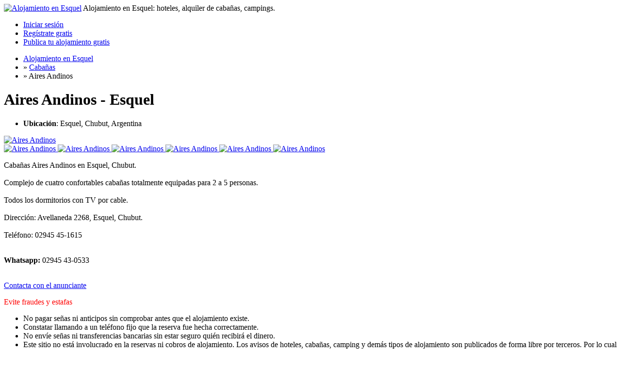

--- FILE ---
content_type: text/html; charset=UTF-8
request_url: https://www.esquelturismo.com.ar/alojamiento/cabanas/aires-andinos_i15
body_size: 5584
content:
<!doctype html>
<html lang="es">
<head>
<meta charset="utf-8">
<meta name="viewport" content="initial-scale = 1.0,maximum-scale = 1.0">
<title>Aires Andinos Esquel - Alojamiento en Esquel</title>
<meta name="description" content="Cabañas Aires Andinos en Esquel, Chubut. Complejo de cuatro confortables cabañas totalmente equipadas para 2 a 5 persona...">
<link rel="shortcut icon" href="https://www.esquelturismo.com.ar/alojamiento/oc-content/themes/bender/favicon/favicon-48.png">
<link href="https://www.esquelturismo.com.ar/alojamiento/oc-content/themes/bender/js/jquery-ui/jquery-ui-1.10.2.custom.min.css" rel="stylesheet" type="text/css">
<link href="https://www.esquelturismo.com.ar/alojamiento/oc-content/themes/bender/css/main.css" rel="stylesheet" type="text/css">
<!-- Google tag (gtag.js) -->
<script async src="https://www.googletagmanager.com/gtag/js?id=G-S9PRSDYPPK"></script>
<script>
  window.dataLayer = window.dataLayer || [];
  function gtag(){dataLayer.push(arguments);}
  gtag('js', new Date());

  gtag('config', 'G-S9PRSDYPPK');
</script>
<!-- Facebook Open Graph Tags-->
<meta property="og:title" content="Aires Andinos Esquel - Alojamiento en Esquel">
<meta property="og:url" content="https://www.esquelturismo.com.ar/alojamiento/cabanas/aires-andinos_i15" />
<meta property="og:description" content="Cabañas Aires Andinos en Esquel, Chubut. Complejo de cuatro confortables cabañas totalmente equipadas para 2 a 5 persona...">
<meta property="og:site_name" content="Esquel Turismo">
<meta property="og:locale" content="es_AR">
<meta property="og:image" content="https://www.esquelturismo.com.ar/alojamiento/oc-content/uploads/0/54.jpg" />
<meta property="og:place" content="Argentina, Chubut, Esquel, Avellaneda 2268" />
<meta property="og:type" content="product" />
<meta property="product:availability" content="Available">
<meta property="product:retailer_item_id" content="15">
<meta name="robots" content="index, follow">
<meta name="googlebot" content="index, follow">
<link href="https://www.esquelturismo.com.ar/alojamiento/oc-content/themes/bender/js/fancybox/jquery.fancybox.css" rel="stylesheet" type="text/css" />
<link href="https://www.esquelturismo.com.ar/alojamiento/oc-content/themes/bender/css/font-awesome-4.1.0/css/font-awesome.min.css" rel="stylesheet" type="text/css" />
<link href="https://www.esquelturismo.com.ar/alojamiento/oc-includes/osclass/assets/js/fineuploader/fineuploader.css" rel="stylesheet" type="text/css" />
<link href="https://www.esquelturismo.com.ar/alojamiento/oc-content/themes/bender/css/ajax-uploader.css" rel="stylesheet" type="text/css" />
<script type="text/javascript" src="https://www.esquelturismo.com.ar/alojamiento/oc-includes/osclass/assets/js/jquery.min.js"></script>
<script type="text/javascript" src="https://www.esquelturismo.com.ar/alojamiento/oc-content/themes/bender/js/fancybox/jquery.fancybox.pack.js"></script>
<script type="text/javascript" src="https://www.esquelturismo.com.ar/alojamiento/oc-includes/osclass/assets/js/date.js"></script>
<script type="text/javascript" src="https://www.esquelturismo.com.ar/alojamiento/oc-includes/osclass/assets/js/fineuploader/jquery.fineuploader.min.js"></script>
<script type="text/javascript" src="https://www.esquelturismo.com.ar/alojamiento/oc-includes/osclass/assets/js/jquery.validate.min.js"></script>
<script type="text/javascript" src="https://www.esquelturismo.com.ar/alojamiento/oc-includes/osclass/assets/js/jquery-ui.min.js"></script>
<script type="text/javascript" src="https://www.esquelturismo.com.ar/alojamiento/oc-content/themes/bender/js/global.js"></script>
    <script async src="https://pagead2.googlesyndication.com/pagead/js/adsbygoogle.js?client=ca-pub-6573931665929795"
     crossorigin="anonymous"></script>
</head>
<body class="item">
<div id="header">
    <!-- header ad 728x60-->
    <div class="ads_header">
        <!-- /header ad 728x60-->
    </div>
    <div class="clear"></div>
    <div class="wrapper">
        <div id="logo">
            <a href="https://www.esquelturismo.com.ar/alojamiento/"><img border="0" alt="Alojamiento en Esquel" src="https://www.esquelturismo.com.ar/alojamiento/oc-content/uploads//bender_logo.png"></a>            <span id="description">
            Alojamiento en Esquel: hoteles, alquiler de cabañas, campings.
            </span></div>
        <ul class="nav">
                                                    <li><a id="login_open" href="https://www.esquelturismo.com.ar/alojamiento/user/login">Iniciar sesión</a></li>
                                    <li><a href="https://www.esquelturismo.com.ar/alojamiento/user/register">Regístrate gratis</a></li>
                                                                <li class="publish"><a href="https://www.esquelturismo.com.ar/alojamiento/item/new/97">Publica tu alojamiento gratis</a></li>
                    </ul>
    </div>
</div>
<div class="wrapper wrapper-flash">
            <div class="breadcrumb">
            <ul class="breadcrumb" itemscope itemtype="http://schema.org/BreadcrumbList"><meta itemprop="name" content="Breadcrumb"/>
<li itemscope itemprop="itemListElement" itemtype="http://schema.org/ListItem" class="first-child" ><a href="https://www.esquelturismo.com.ar/alojamiento/" itemprop="item"><span itemprop="name">Alojamiento en Esquel</span></a><meta itemprop="position" content="1" /></li>

<li itemscope itemprop="itemListElement" itemtype="http://schema.org/ListItem" > &raquo; <a href="https://www.esquelturismo.com.ar/alojamiento/cabanas" itemprop="item"><span itemprop="name">Cabañas</span></a><meta itemprop="position" content="2" /></li>

<li itemscope itemprop="itemListElement" itemtype="http://schema.org/ListItem" class="last-child" > &raquo; <span itemprop="name">Aires Andinos</span><meta itemprop="position" content="3" /></li>
</ul>
            <div class="clear"></div>
        </div>
        </div>
<div class="wrapper" id="content">
        <div id="main">
        <div id="item-content">
        <h1>Aires Andinos - Esquel</h1>
        <div class="item-header">
                            <ul id="item_location">
                    <li><strong>Ubicación</strong>: Esquel, Chubut, Argentina</li>
                </ul>
                    </div>
        

                    <div class="item-photos">
            <a href="https://www.esquelturismo.com.ar/alojamiento/oc-content/uploads/0/54.jpg" class="main-photo" title="Imagen 1 / 6">
                <img src="https://www.esquelturismo.com.ar/alojamiento/oc-content/uploads/0/54.jpg" alt="Aires Andinos" title="Aires Andinos" />
            </a>
            <div class="thumbs">
                                <a href="https://www.esquelturismo.com.ar/alojamiento/oc-content/uploads/0/54.jpg" class="fancybox" data-fancybox-group="group" title="Imagen 1 / 6">
                    <img src="https://www.esquelturismo.com.ar/alojamiento/oc-content/uploads/0/54_thumbnail.jpg" width="75" alt="Aires Andinos" title="Aires Andinos" />
                </a>
                                <a href="https://www.esquelturismo.com.ar/alojamiento/oc-content/uploads/0/55.jpg" class="fancybox" data-fancybox-group="group" title="Imagen 2 / 6">
                    <img src="https://www.esquelturismo.com.ar/alojamiento/oc-content/uploads/0/55_thumbnail.jpg" width="75" alt="Aires Andinos" title="Aires Andinos" />
                </a>
                                <a href="https://www.esquelturismo.com.ar/alojamiento/oc-content/uploads/0/56.jpg" class="fancybox" data-fancybox-group="group" title="Imagen 3 / 6">
                    <img src="https://www.esquelturismo.com.ar/alojamiento/oc-content/uploads/0/56_thumbnail.jpg" width="75" alt="Aires Andinos" title="Aires Andinos" />
                </a>
                                <a href="https://www.esquelturismo.com.ar/alojamiento/oc-content/uploads/0/57.jpg" class="fancybox" data-fancybox-group="group" title="Imagen 4 / 6">
                    <img src="https://www.esquelturismo.com.ar/alojamiento/oc-content/uploads/0/57_thumbnail.jpg" width="75" alt="Aires Andinos" title="Aires Andinos" />
                </a>
                                <a href="https://www.esquelturismo.com.ar/alojamiento/oc-content/uploads/0/58.jpg" class="fancybox" data-fancybox-group="group" title="Imagen 5 / 6">
                    <img src="https://www.esquelturismo.com.ar/alojamiento/oc-content/uploads/0/58_thumbnail.jpg" width="75" alt="Aires Andinos" title="Aires Andinos" />
                </a>
                                <a href="https://www.esquelturismo.com.ar/alojamiento/oc-content/uploads/0/59.jpg" class="fancybox" data-fancybox-group="group" title="Imagen 6 / 6">
                    <img src="https://www.esquelturismo.com.ar/alojamiento/oc-content/uploads/0/59_thumbnail.jpg" width="75" alt="Aires Andinos" title="Aires Andinos" />
                </a>
                            </div>
        </div>
                <div id="description">
        <p>Cabañas Aires Andinos en Esquel, Chubut. <br />
<br />
Complejo de cuatro confortables cabañas totalmente equipadas para 2 a 5 personas.<br />
<br />
Todos los dormitorios con TV por cable.<br />
<br />
Dirección: Avellaneda 2268, Esquel, Chubut.<br />
<br />
Teléfono: 02945 45-1615</p>
        <div id="custom_fields">
                            <br />
                <div class="meta_list">
                                                                        <div class="meta">
                                <strong>Whatsapp:</strong> 02945 43-0533                            </div>
							<br>
                                                                                                        </div>
                    </div>
                <p class="contact_button">
                                                            <a href="#contact" class="ui-button ui-button-middle ui-button-main resp-toogle">Contacta con el anunciante</a>
                                                </p>
            </div>
    <!-- plugins -->
    <div id="useful_info" class="bordered-box">
        <p><font color="#FF0000">Evite fraudes y estafas</font></p>
        <ul>
            <li>No pagar señas ni anticipos sin comprobar antes que el alojamiento existe.</li>
            <li>Constatar llamando a un teléfono fijo que la reserva fue hecha correctamente.</li>
            <li>No envíe señas ni transferencias bancarias sin estar seguro quién recibirá el dinero.</li>
            <li>Este sitio no está involucrado en la reservas ni cobros de alojamiento. Los avisos de hoteles, cabañas, camping y demás tipos de alojamiento son publicados de forma libre por terceros. Por lo cual no somos responsable de la veracidad de los mismos ni de los perjuicios que puedan ocasionar.</li>
        </ul>
    </div>
<p></p>
                        <div class="similar_ads">
            <h2>Alojamientos similares</h2>
            
<ul class="listing-card-list " id="listing-card-list">
    
<li class="listing-card ">
                <a class="listing-thumb" href="https://www.esquelturismo.com.ar/alojamiento/cabanas/cabanas-patagonia-encantada_i12" title="Cabañas Patagonia Encantada"><img src="https://www.esquelturismo.com.ar/alojamiento/oc-content/uploads/0/46_thumbnail.jpg" title="" alt="Cabañas Patagonia Encantada" width="240" height="200"></a>
                <div class="listing-detail">
        <div class="listing-cell">
            <div class="listing-data">
                <div class="listing-basicinfo">
                    <a href="https://www.esquelturismo.com.ar/alojamiento/cabanas/cabanas-patagonia-encantada_i12" class="title" title="Cabañas Patagonia Encantada">Cabañas Patagonia Encantada</a>
                    <div class="listing-attributes">
                        <span class="category">Cabañas</span> -
                        <span class="location">Esquel  (Chubut)</span> <span class="g-hide">-</span>
                                            </div>
                    <p>Las cabañas Patagonia Encantada gozan de unas vistas impresionantes a la cordillera de Los Andes y vista al Cerro La Hoya. Ofrece bungalows independientes en Esquel, con conexión Wi-Fi gratuita. Los bungalows Patagonia Encantada presentan una decorac...</p>
                </div>
                            </div>
        </div>
    </div>
</li>
<li class="listing-card ">
                <a class="listing-thumb" href="https://www.esquelturismo.com.ar/alojamiento/cabanas/ibai-ko-mendi_i11" title="Ibai Ko Mendi"><img src="https://www.esquelturismo.com.ar/alojamiento/oc-content/uploads/0/42_thumbnail.jpg" title="" alt="Ibai Ko Mendi" width="240" height="200"></a>
                <div class="listing-detail">
        <div class="listing-cell">
            <div class="listing-data">
                <div class="listing-basicinfo">
                    <a href="https://www.esquelturismo.com.ar/alojamiento/cabanas/ibai-ko-mendi_i11" class="title" title="Ibai Ko Mendi">Ibai Ko Mendi</a>
                    <div class="listing-attributes">
                        <span class="category">Cabañas</span> -
                        <span class="location">Esquel  (Chubut)</span> <span class="g-hide">-</span>
                                            </div>
                    <p>En Esquel el complejo Ibai Ko Mendi ofrece ocho cabañas totalmente equipadas en un predio parquizado. Pileta climatizada, sauna, mini-gimnasio, estacionamiento, wifi gratis. Además de la hotería con todos los servicios. Ibai Ko Mendi: Cabañas - Hoste...</p>
                </div>
                            </div>
        </div>
    </div>
</li>
<li class="listing-card ">
                <a class="listing-thumb" href="https://www.esquelturismo.com.ar/alojamiento/cabanas/el-rosal_i10" title="El Rosal"><img src="https://www.esquelturismo.com.ar/alojamiento/oc-content/uploads/0/40_thumbnail.jpg" title="" alt="El Rosal" width="240" height="200"></a>
                <div class="listing-detail">
        <div class="listing-cell">
            <div class="listing-data">
                <div class="listing-basicinfo">
                    <a href="https://www.esquelturismo.com.ar/alojamiento/cabanas/el-rosal_i10" class="title" title="El Rosal">El Rosal</a>
                    <div class="listing-attributes">
                        <span class="category">Cabañas</span> -
                        <span class="location">Esquel  (Chubut)</span> <span class="g-hide">-</span>
                                            </div>
                    <p>Alquiler de cabañas totalmente esquipadas ubicadas en Chacabuco 2236. Cuentan con servicios de: ~ Ropa de cama ~ Wifi ~ Tv por cable ~ Vajilla ~ Calefacción ~ Estacionamiento Contacto al ???? 0294515532734 / 0294515467445 o ???? elrosalesquel@gmail.c...</p>
                </div>
                            </div>
        </div>
    </div>
</li></ul>            <div class="clear"></div>
        </div>
        </div>
</div><!-- content -->
<div id="sidebar">
        <!-- sidebar ad 350x250 -->
    <div class="ads_300">
        <div align="center"><a href="https://www.esquelturismo.com.ar"><img src="https://www.esquelturismo.com.ar/alojamiento/esquel-turismo.png" alt="mendoza turismo" width="300" height="154"></a></div>
<p><div align="center"><script async src="https://pagead2.googlesyndication.com/pagead/js/adsbygoogle.js?client=ca-pub-6573931665929795"
     crossorigin="anonymous"></script>
<!-- esquelturismo adap -->
<ins class="adsbygoogle"
     style="display:block"
     data-ad-client="ca-pub-6573931665929795"
     data-ad-slot="8103402461"
     data-ad-format="auto"
     data-full-width-responsive="true"></ins>
<script>
     (adsbygoogle = window.adsbygoogle || []).push({});
</script></div></p>
<p><div align="center"><a href="https://www.esquelturismo.com.ar/alojamiento/terminos-y-condiciones-evite-fraudes-p24"><img src="https://www.esquelturismo.com.ar/img/importante.png" alt="importante" width="300" height="104"></a></div></p>    </div>
    <!-- /sidebar ad 350x250 -->
    
    <div id="contact" class="widget-box form-container form-vertical">
        <h3>Contactar el anunciante</h3>
                                    <p class="name">Nombre: Aires Andinos - Esquel</p>
                                                <ul id="error_list"></ul>
            <form action="https://www.esquelturismo.com.ar/alojamiento/index.php" method="post" name="contact_form" id="contact_form"  ><input type='hidden' name='octoken' value='vrjyqoibxqmc' />
                                 <input type="hidden" name="action" value="contact_post" />
                    <input type="hidden" name="page" value="item" />
                    <input type="hidden" name="id" value="15" />
                <div class="control-group">
                    <label class="control-label" for="yourName">Tu nombre:</label>
                    <div class="controls"><input id="yourName" type="text" name="yourName" value="" /></div>
                </div>
                <div class="control-group">
                    <label class="control-label" for="yourEmail">Tu dirección e-mail:</label>
                    <div class="controls"><input id="yourEmail" type="text" name="yourEmail" value="" /></div>
                </div>
                <div class="control-group">
                    <label class="control-label" for="phoneNumber">El número de teléfono (opcional):</label>
                    <div class="controls"><input id="phoneNumber" type="text" name="phoneNumber" value="" /></div>
                </div>

                <div class="control-group">
                    <label class="control-label" for="message">Mensaje:</label>
                    <div class="controls textarea"><textarea id="message" name="message" rows="10"></textarea></div>
                </div>

                
                <div class="control-group">
                    <div class="controls">
                                                                                                <button type="submit" class="ui-button ui-button-middle ui-button-main">Enviar</button>
                    </div>
                </div>
            </form>
                <script type="text/javascript">
    $(document).ready(function(){
      // Code for form validation
      $("form[name=contact_form]").validate({
        rules: {
          message: {
            required: true,
            minlength: 1
          },
          yourEmail: {
            required: true,
            email: true
          }
        },
        messages: {
          yourEmail: {
            required: "E-mail: este campo es obligatorio.",
            email: "Dirección de correo no válida.."
          },
          message: {
            required: "Mensaje: este campo es obligatorio.",
            minlength: "Mensaje: este campo es obligatorio."
          }
        },
        errorLabelContainer: "#error_list",
        wrapper: "li",
        invalidHandler: function(form, validator) {
          $('html,body').animate({ scrollTop: $('form[name=contact_form]').offset().top }, { duration: 250, easing: 'swing'});
        },
        submitHandler: function(form){
          $('button[type=submit], input[type=submit]').attr('disabled', 'disabled');
          form.submit();
        }
      });
    });
    </script>
                </div>
</div><!-- /sidebar -->
</div>
<div id="responsive-trigger"></div>
<!-- footer -->
<div class="clear"></div>
<p>- Guía de alojamiento de Esquel, Chubut: <strong>alquiler de cabañas</strong>, <strong>hoteles</strong>, <strong>hosterías</strong>, <strong>hostels</strong>, <strong>campings</strong>.</p><div id="footer">
    <div class="wrapper">
        <ul class="resp-toogle">
                                        <li><a href="https://www.esquelturismo.com.ar/alojamiento/user/login">Iniciar sesión</a></li>
                                    <li>
                        <a href="https://www.esquelturismo.com.ar/alojamiento/user/register">Regístrate gratis</a>
                    </li>
                                                                <li class="publish">
                <a href="https://www.esquelturismo.com.ar/alojamiento/item/new/97">Publica tu alojamiento gratis</a>
            </li>
                    </ul>
        <ul>
                    <li>
                <a href="https://www.esquelturismo.com.ar/alojamiento/terminos-y-condiciones-evite-fraudes-p24">Terminos y Condiciones / Evite Fraudes</a>
            </li>
                    <li>
                <a href="https://www.esquelturismo.com.ar/alojamiento/contact">Contactar</a>
            </li>
        </ul>
        <p>- <a href="https://www.esquelturismo.com.ar/sobre-nosotros.html" target="_blank">Sobre nosotros</a></p>
		<p>- <a href="https://www.esquelturismo.com.ar/politica-de-cookies.html" target="_blank">Política de cookies</a></p>
		<div>Guía de alojamiento en <strong>Esquel</strong>: <a title="hoteles, cabanas en esquel" target="_blank" href="https://www.esquelturismo.com.ar/">EsquelTurismo.com.ar</a> Chubut</div>            </div>
</div>
<script type="application/ld+json">
{
  "@context": "https://schema.org/", 
  "@type": "Product", 
  "name": "Aires Andinos Esquel - Alojamiento en Esquel",
  "image": "https://www.esquelturismo.com.ar/alojamiento/oc-content/uploads/0/54.jpg",
  "description": "Cabañas Aires Andinos en Esquel, Chubut. Complejo de cuatro confortables cabañas totalmente equipadas para 2 a 5 persona...",
  "brand": "Esquel Turismo",
    "offers": {
    "@type": "Offer",
    "itemOffered": "Aires Andinos",
    "url": "https://www.esquelturismo.com.ar/alojamiento/cabanas/aires-andinos_i15",
        "price": "0",
	"priceCurrency" : "ARS",
    "availability": "https://schema.org/InStock"
  }
  }
</script>
    </body></html>


--- FILE ---
content_type: text/html; charset=utf-8
request_url: https://www.google.com/recaptcha/api2/aframe
body_size: 267
content:
<!DOCTYPE HTML><html><head><meta http-equiv="content-type" content="text/html; charset=UTF-8"></head><body><script nonce="zDyuMuwvkBsTFN64OQvbcA">/** Anti-fraud and anti-abuse applications only. See google.com/recaptcha */ try{var clients={'sodar':'https://pagead2.googlesyndication.com/pagead/sodar?'};window.addEventListener("message",function(a){try{if(a.source===window.parent){var b=JSON.parse(a.data);var c=clients[b['id']];if(c){var d=document.createElement('img');d.src=c+b['params']+'&rc='+(localStorage.getItem("rc::a")?sessionStorage.getItem("rc::b"):"");window.document.body.appendChild(d);sessionStorage.setItem("rc::e",parseInt(sessionStorage.getItem("rc::e")||0)+1);localStorage.setItem("rc::h",'1770038576181');}}}catch(b){}});window.parent.postMessage("_grecaptcha_ready", "*");}catch(b){}</script></body></html>